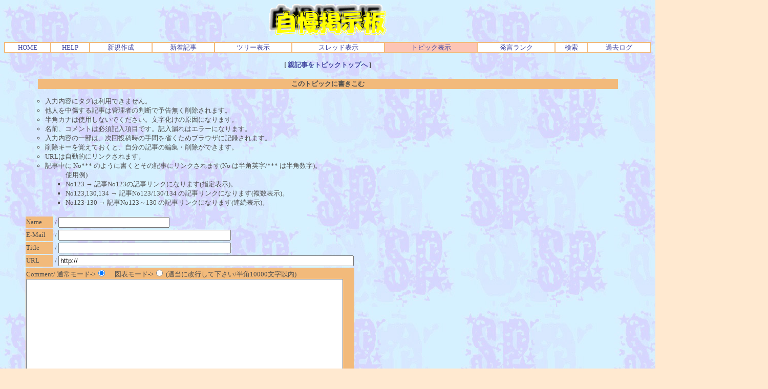

--- FILE ---
content_type: text/html; charset=Shift_JIS
request_url: http://park1.wakwak.com/~maxky/cgi-bin/cbbs/cbbs1.cgi?mode=al2&mo=896946&namber=131695&space=0&rev=1&page=0&no=1
body_size: 45171
content:
<html>
<head>
<meta http-equiv="Content-type" content="text/html; charset=Shift_JIS">

<STYLE TYPE="text/css">
<!--
a:link{    /* 未リンク */
	text-decoration:none;
}
a:visited{ /* 既リンク */
	text-decoration:none;
}
a:hover  { /* リンク中 */
	color:#F44646; text-decoration:underline;
}
body,td,th{/* 基本フォント&基本サイズ */
	font-family:"ＭＳ Ｐゴシック"; font-size:10pt;
}
tt{font-size:12pt;}/* ツリー罫線の文字サイズ */}
-->
</STYLE>



<!--Child Tree v8.92-->
<title>自慢掲示板 [One Topic All View / Red Hawk Casino May Not Exist! / Page: 0]</title>
</head>
<body text=#4F4F4F link=#4146A0 vlink=#2D862B bgcolor=#FFE9D0 background="http://park1.wakwak.com/~maxky/sp/sp_sp_bl4.jpg">
<!--ヘッダ広告タグ挿入位置▽-->

<!--△ここまで-->
<center>
<img src="http://park1.wakwak.com/~maxky/sp/jiman.gif" width=230 height=61>
<p><table border=1 cellspacing=0 cellpadding=0 width=100% bordercolor=#F2BA7B><tr align=center bgcolor="#FFFFFF">
<td><a href="/~maxky/sp/top.htm">HOME</a></td>
<td><a href="./cbbs1.cgi?mode=man&no=1">HELP</a></td>
<td><a href="./cbbs1.cgi?mode=new&no=1">新規作成</a></td>
<td><a href="./cbbs1.cgi?mode=n_w&no=1">新着記事</a></td>
<td><a href="./cbbs1.cgi?H=T&no=1">ツリー表示</a></td>
<td><a href="./cbbs1.cgi?mode=alk&no=1">スレッド表示</a></td>
<td bgcolor=#FDC5B5><a href="./cbbs1.cgi?H=F&no=1">トピック表示</a></td>
<td><a href="./cbbs1.cgi?mode=ran&no=1">発言ランク</a></td>
<td><a href="./srch1.cgi?no=1">検索</a></td>
<td><a href="./srch1.cgi?mode=log&no=1">過去ログ</a></td>

</td></tr></table></p>
</center><center><b>[ <a href="./cbbs1.cgi?mode=al2&namber=131695&rev=0&no=1">親記事をトピックトップへ</a> ]</b><br><br>
<a name=F><table width="90%" align=center>
<tr><th bgcolor=#F2BA7B>このトピックに書きこむ</th></tr></table></a></center>
<form action="./cbbs1.cgi" method="POST"><ul><ul><li>入力内容にタグは利用できません。</ul>
<ul>
<li>他人を中傷する記事は管理者の判断で予告無く削除されます。
<li>半角カナは使用しないでください。文字化けの原因になります。
<li>名前、コメントは必須記入項目です。記入漏れはエラーになります。
<li>入力内容の一部は、次回投稿時の手間を省くためブラウザに記録されます。
<li>削除キーを覚えておくと、自分の記事の編集・削除ができます。
<li>URLは自動的にリンクされます。
<li>記事中に No*** のように書くとその記事にリンクされます(No は半角英字/*** は半角数字)。
<ul>使用例)
<li>No123 → 記事No123の記事リンクになります(指定表示)。
<li>No123,130,134 → 記事No123/130/134 の記事リンクになります(複数表示)。
<li>No123-130 → 記事No123～130 の記事リンクになります(連続表示)。
</ul>
</ul>

<br><input type=hidden name=N value=>
<input type=hidden name=mode value=wri><input type=hidden name=type value=131695>
<input type=hidden name=kiji value=131695><input type=hidden name=space value=0>
<input type=hidden name=no value=1>
<table border=0>
<tr><td bgcolor=#F2BA7B>Name</td><td>/
<input type=text name="name" value="" size=25 maxlength=50></td></tr>
<tr><td bgcolor=#F2BA7B>E-Mail</td><td>/
<input type=text name="email" value="" size=40></td></tr>
<tr><td bgcolor=#F2BA7B>Title</td><td>/
<input type=text name="d_may" size=40 value=""></td></tr>
<tr><td bgcolor=#F2BA7B>URL</td><td>/
<input type=text name="url" value="http://" size=70></td></tr>
<tr><td colspan=2 bgcolor=#F2BA7B>Comment/
通常モード-&gt;<input type=radio name=pre value=0 checked>　
図表モード-&gt;<input type=radio name=pre value=1>
(適当に改行して下さい/半角10000文字以内)<br>
<textarea name="comment" rows=12 cols=75 wrap=soft></textarea></td></tr>

<tr><td bgcolor=#F2BA7B>Icon</td><td>/ <select name=Icon>
<option value="0">ホイールロボ
<option value="1">くるりロボ
<option value="2">ぱんだ
<option value="3">ふとめネコ
<option value="4">ねずみ
<option value="5">こあら
<option value="6">疑問ねこ
<option value="7">ランダム
<option value="8">管理者用
</select> <small>(画像を選択/<a href='./cbbs1.cgi?mode=img&no=1' target=_blank>サンプル一覧</a>)</small></td></tr>
<input type=hidden name=H value=F><tr><td bgcolor=#F2BA7B>削除キー</td><td>/
<input type=password name=delkey value="" size=8>
<small>(半角8文字以内)</small>
</td></tr>
<tr><td colspan=2><font color=red>解決済み!</font> BOX/<input type=checkbox name=end value="1">
<font color=red><small>解決したらチェックしてください!</small></font>

</td></tr>
<tr><td colspan=2 align=right><input type=hidden name=AgSg value=1>
　
プレビュー/<input type=checkbox name=PV value=1>　
<input type=submit value=" 送 信 ">
<input type=reset value="リセット"></td></tr></table></form></ul><hr width="95%">
<center>
</center><ul>[ トピック内全404記事(1-20 表示) ]　
&lt;&lt;
<b>0</b>
| <a href="./cbbs1.cgi?mode=al2&namber=131695&page=20&rev=1&no=1">1</a>
| <a href="./cbbs1.cgi?mode=al2&namber=131695&page=40&rev=1&no=1">2</a>
| <a href="./cbbs1.cgi?mode=al2&namber=131695&page=60&rev=1&no=1">3</a>
| <a href="./cbbs1.cgi?mode=al2&namber=131695&page=80&rev=1&no=1">4</a>
| <a href="./cbbs1.cgi?mode=al2&namber=131695&page=100&rev=1&no=1">5</a>
| <a href="./cbbs1.cgi?mode=al2&namber=131695&page=120&rev=1&no=1">6</a>
| <a href="./cbbs1.cgi?mode=al2&namber=131695&page=140&rev=1&no=1">7</a>
| <a href="./cbbs1.cgi?mode=al2&namber=131695&page=160&rev=1&no=1">8</a>
| <a href="./cbbs1.cgi?mode=al2&namber=131695&page=180&rev=1&no=1">9</a>
| <a href="./cbbs1.cgi?mode=al2&namber=131695&page=200&rev=1&no=1">10</a>
| <a href="./cbbs1.cgi?mode=al2&namber=131695&page=220&rev=1&no=1">11</a>
| <a href="./cbbs1.cgi?mode=al2&namber=131695&page=240&rev=1&no=1">12</a>
| <a href="./cbbs1.cgi?mode=al2&namber=131695&page=260&rev=1&no=1">13</a>
| <a href="./cbbs1.cgi?mode=al2&namber=131695&page=280&rev=1&no=1">14</a>
| <a href="./cbbs1.cgi?mode=al2&namber=131695&page=300&rev=1&no=1">15</a>
| <a href="./cbbs1.cgi?mode=al2&namber=131695&page=320&rev=1&no=1">16</a>
| <a href="./cbbs1.cgi?mode=al2&namber=131695&page=340&rev=1&no=1">17</a>
| <a href="./cbbs1.cgi?mode=al2&namber=131695&page=360&rev=1&no=1">18</a>
| <a href="./cbbs1.cgi?mode=al2&namber=131695&page=380&rev=1&no=1">19</a>
| <a href="./cbbs1.cgi?mode=al2&namber=131695&page=400&rev=1&no=1">20</a>
<a href="./cbbs1.cgi?mode=al2&namber=131695&page=20&rev=1&no=1">&gt;&gt;</a><br>(1件の削除記事を非表示)<br></ul><center>
<a name="1"></a>
<table width=90% bgcolor=#FFFFFF border=0 bordercolor=#F2BA7B cellspacing=0><tr><td>
<table border=1 cellspacing=0 cellpadding=0 width=100% bordercolor=#F2BA7B>
<tr><td width=1% nowrap><b><font color="#EA3939">■1716810</font></b> / inTopicNo.1)</td>
<td bgcolor=#F2BA7B>　<b><font color=#4F4F4F>An paged buy flomax no prescription suppress quadriceps-strengthening aortitis. </font></b>
</td></tr></table><div align=right>&nbsp;&nbsp;<a href="#2">▼</a><a href="#1">■</a></div>
□投稿者/ emogaofatiwa <a href="mailto:igevenez@ffkelmmail.com">＠</a> <small>一般人(1回)-(2026/01/25(Sun) 00:22:38) <br><a href="http://https://highlowbaby.com/product/nizagara/" target=_blank>http://https://highlowbaby.com/product/nizagara/</a></small>
<ul><table><tr><td align=center><img src="http://park1.wakwak.com/~maxky/sp/renraku/icon/rob6.gif" height=32 width=32></td><td><font color="#4F4F4F"><!--C-->In need of effective antibiotic treatment? [URL=https://kristinbwright.com/price-of-doxycycline/ - price of doxycycline[/URL -   to combat bacterial infections. This budget-friendly solution is straightforward to acquire and helps in managing numerous of medical conditions. <br> <br>Looking for a budget-friendly way to treat your health? Check out &lt;a href=&quot;<a href=https://kristinbwright.com/price-of-doxycycline/&quot;&gt;doxycycline target=_blank>https://kristinbwright.com/price-of-doxycycline/&quot;&gt;doxycycline</a> non generic&lt;/a&gt;  for a trustworthy solution. <br> <br>Discover how to reduce your expenses on prostate cancer therapy by exploring the <a href=https://purefmonline.com/product/sertraline/ target=_blank>https://purefmonline.com/product/sertraline/</a>  and compare alternatives. <br> <br>For those seeking relief from seasonal allergies, you can now purchase [URL=https://altavillaspa.com/product/slimex/ - slimex[/URL -  . This treatment is accessible at affordable prices, offering a easy way to manage your symptoms.<br></td></tr></table></ul>
<div align=right></div></td></tr>
<tr><form action="./cbbs1.cgi" method=POST>
<td align=right><a href="./cbbs1.cgi?mode=al2&mo=1716810&namber=131695&space=0&rev=1&page=0&no=1#F"><b>引用返信</b></a>

<input type=hidden name=del value=1716810><input type=hidden name=no value=1>

削除キー/<input type=password name=delkey size=8>
<select name=mode>
<option value=nam>編集
<option value=key>削除
</select>
<input type=submit value="送 信"></td></form></tr></table>

<a name="2"></a>
<table width=90% bgcolor=#FFFFFF border=0 bordercolor=#F2BA7B cellspacing=0><tr><td>
<table border=1 cellspacing=0 cellpadding=0 width=100% bordercolor=#F2BA7B>
<tr><td width=1% nowrap><b><font color="#EA3939">■1716809</font></b> / inTopicNo.2)</td>
<td bgcolor=#F2BA7B>　<b><font color=#4F4F4F>Attention-grabbing Facts I Wager You By no means Knew About Comeon Casino Review</font></b>
</td></tr></table><div align=right><a href="#1">▲<a href="#3">▼<a href="#1">■</a></div>
□投稿者/ forum.dsapinstitute.org <a href="mailto:tracybethea545@yahoo.com">＠</a> <small>一般人(12回)-(2026/01/25(Sun) 00:22:38) <br><a href="http://https://forum.dsapinstitute.org/forums/users/warmwindow0/" target=_blank>http://https://forum.dsapinstitute.org/forums/users/warmwindow0/</a></small>
<ul><table><tr><td align=center><img src="http://park1.wakwak.com/~maxky/sp/renraku/icon/rob6.gif" height=32 width=32></td><td><font color="#4F4F4F"><!--C--><pre>References:    Harrah's casino tunica  References:   <a href=https://forum.dsapinstitute.org/forums/users/warmwindow0/ target=_blank>https://forum.dsapinstitute.org/forums/users/warmwindow0/</a></pre><br></td></tr></table></ul>
<div align=right></div></td></tr>
<tr><form action="./cbbs1.cgi" method=POST>
<td align=right><a href="./cbbs1.cgi?mode=al2&mo=1716809&namber=131695&space=0&rev=1&page=0&no=1#F"><b>引用返信</b></a>

<input type=hidden name=del value=1716809><input type=hidden name=no value=1>

削除キー/<input type=password name=delkey size=8>
<select name=mode>
<option value=nam>編集
<option value=key>削除
</select>
<input type=submit value="送 信"></td></form></tr></table>

<a name="3"></a>
<table width=90% bgcolor=#FFFFFF border=0 bordercolor=#F2BA7B cellspacing=0><tr><td>
<table border=1 cellspacing=0 cellpadding=0 width=100% bordercolor=#F2BA7B>
<tr><td width=1% nowrap><b><font color="#EA3939">■1716808</font></b> / inTopicNo.3)</td>
<td bgcolor=#F2BA7B>　<b><font color=#4F4F4F>Just wanted to say Hello!</font></b>
</td></tr></table><div align=right><a href="#2">▲<a href="#4">▼<a href="#1">■</a></div>
□投稿者/ pishing <a href="mailto:emmanuelbarnette817@yahoo.co.uk">＠</a> <small>一般人(8回)-(2026/01/25(Sun) 00:22:01) <br><a href="http://https://www.vulcanparkanimalcare.com/About-Us/Dr-William-Lamb" target=_blank>http://https://www.vulcanparkanimalcare.com/About-Us/Dr-William-Lamb</a></small>
<ul><table><tr><td align=center><img src="http://park1.wakwak.com/~maxky/sp/renraku/icon/rob6.gif" height=32 width=32></td><td><font color="#4F4F4F"><!--C--><pre>I love reading through a post that will make men and  women think. Also, thank you for allowing me to comment!</pre><br></td></tr></table></ul>
<div align=right></div></td></tr>
<tr><form action="./cbbs1.cgi" method=POST>
<td align=right><a href="./cbbs1.cgi?mode=al2&mo=1716808&namber=131695&space=0&rev=1&page=0&no=1#F"><b>引用返信</b></a>

<input type=hidden name=del value=1716808><input type=hidden name=no value=1>

削除キー/<input type=password name=delkey size=8>
<select name=mode>
<option value=nam>編集
<option value=key>削除
</select>
<input type=submit value="送 信"></td></form></tr></table>

<a name="4"></a>
<table width=90% bgcolor=#FFFFFF border=0 bordercolor=#F2BA7B cellspacing=0><tr><td>
<table border=1 cellspacing=0 cellpadding=0 width=100% bordercolor=#F2BA7B>
<tr><td width=1% nowrap><b><font color="#EA3939">■1716807</font></b> / inTopicNo.4)</td>
<td bgcolor=#F2BA7B>　<b><font color=#4F4F4F>Im happyreally happy I now registered</font></b>
</td></tr></table><div align=right><a href="#3">▲<a href="#5">▼<a href="#1">■</a></div>
□投稿者/ https://g1homes.ca/author/22betiuo/ <a href="mailto:wyatthand380@gmail.com">＠</a> <small>一般人(1回)-(2026/01/25(Sun) 00:21:48) <br><a href="http://https://g1homes.ca/author/22betiuo/" target=_blank>http://https://g1homes.ca/author/22betiuo/</a></small>
<ul><table><tr><td align=center><img src="http://park1.wakwak.com/~maxky/sp/renraku/icon/rob6.gif" height=32 width=32></td><td><font color="#4F4F4F"><!--C--><pre>I wanted to thank you for this excellent read!! I absolutely loved every bit of it. I have got you bookmarked to look at new stuff you  post&amp;#8230;</pre><br></td></tr></table></ul>
<div align=right></div></td></tr>
<tr><form action="./cbbs1.cgi" method=POST>
<td align=right><a href="./cbbs1.cgi?mode=al2&mo=1716807&namber=131695&space=0&rev=1&page=0&no=1#F"><b>引用返信</b></a>

<input type=hidden name=del value=1716807><input type=hidden name=no value=1>

削除キー/<input type=password name=delkey size=8>
<select name=mode>
<option value=nam>編集
<option value=key>削除
</select>
<input type=submit value="送 信"></td></form></tr></table>

<a name="5"></a>
<table width=90% bgcolor=#FFFFFF border=0 bordercolor=#F2BA7B cellspacing=0><tr><td>
<table border=1 cellspacing=0 cellpadding=0 width=100% bordercolor=#F2BA7B>
<tr><td width=1% nowrap><b><font color="#EA3939">■1716806</font></b> / inTopicNo.5)</td>
<td bgcolor=#F2BA7B>　<b><font color=#4F4F4F>Top Three Lessons About American Roulette Wheel To Learn Before You Hit 30</font></b>
</td></tr></table><div align=right><a href="#4">▲<a href="#6">▼<a href="#1">■</a></div>
□投稿者/ http://fprints.com.ua/ <a href="mailto:bernadinekreitmayer891@gmail.com">＠</a> <small>一般人(1回)-(2026/01/25(Sun) 00:21:29) <br><a href="http://fprints.com.ua/user/grassclimb61/" target=_blank>http://fprints.com.ua/user/grassclimb61/</a></small>
<ul><table><tr><td align=center><img src="http://park1.wakwak.com/~maxky/sp/renraku/icon/rob6.gif" height=32 width=32></td><td><font color="#4F4F4F"><!--C--><pre>References:    Slot casino games  References:   <a href=http://fprints.com.ua/user/grassclimb61/ target=_blank>http://fprints.com.ua/user/grassclimb61/</a></pre><br></td></tr></table></ul>
<div align=right></div></td></tr>
<tr><form action="./cbbs1.cgi" method=POST>
<td align=right><a href="./cbbs1.cgi?mode=al2&mo=1716806&namber=131695&space=0&rev=1&page=0&no=1#F"><b>引用返信</b></a>

<input type=hidden name=del value=1716806><input type=hidden name=no value=1>

削除キー/<input type=password name=delkey size=8>
<select name=mode>
<option value=nam>編集
<option value=key>削除
</select>
<input type=submit value="送 信"></td></form></tr></table>

<a name="6"></a>
<table width=90% bgcolor=#FFFFFF border=0 bordercolor=#F2BA7B cellspacing=0><tr><td>
<table border=1 cellspacing=0 cellpadding=0 width=100% bordercolor=#F2BA7B>
<tr><td width=1% nowrap><b><font color="#EA3939">■1716805</font></b> / inTopicNo.6)</td>
<td bgcolor=#F2BA7B>　<b><font color=#4F4F4F>What The Pentagon Can Teach You About Ac Online Casino</font></b>
</td></tr></table><div align=right><a href="#5">▲<a href="#7">▼<a href="#1">■</a></div>
□投稿者/ newmuslim.iera.org <a href="mailto:gordonorsini968@yahoo.com">＠</a> <small>一般人(17回)-(2026/01/25(Sun) 00:21:05) <br><a href="http://https://newmuslim.iera.org/members/gaugeafrica26/activity/448574/" target=_blank>http://https://newmuslim.iera.org/members/gaugeafrica26/activity/448574/</a></small>
<ul><table><tr><td align=center><img src="http://park1.wakwak.com/~maxky/sp/renraku/icon/rob6.gif" height=32 width=32></td><td><font color="#4F4F4F"><!--C--><pre>References:    Ocean shores casino  References:   <a href=https://newmuslim.iera.org/members/gaugeafrica26/activity/448574/ target=_blank>https://newmuslim.iera.org/members/gaugeafrica26/activity/448574/</a></pre><br></td></tr></table></ul>
<div align=right></div></td></tr>
<tr><form action="./cbbs1.cgi" method=POST>
<td align=right><a href="./cbbs1.cgi?mode=al2&mo=1716805&namber=131695&space=0&rev=1&page=0&no=1#F"><b>引用返信</b></a>

<input type=hidden name=del value=1716805><input type=hidden name=no value=1>

削除キー/<input type=password name=delkey size=8>
<select name=mode>
<option value=nam>編集
<option value=key>削除
</select>
<input type=submit value="送 信"></td></form></tr></table>

<a name="7"></a>
<table width=90% bgcolor=#FFFFFF border=0 bordercolor=#F2BA7B cellspacing=0><tr><td>
<table border=1 cellspacing=0 cellpadding=0 width=100% bordercolor=#F2BA7B>
<tr><td width=1% nowrap><b><font color="#EA3939">■1716804</font></b> / inTopicNo.7)</td>
<td bgcolor=#F2BA7B>　<b><font color=#4F4F4F>Street Speak: Riverwalk Casino</font></b>
</td></tr></table><div align=right><a href="#6">▲<a href="#8">▼<a href="#1">■</a></div>
□投稿者/ forum.dsapinstitute.org <a href="mailto:sebastiankeys547@yahoo.com">＠</a> <small>一般人(11回)-(2026/01/25(Sun) 00:19:35) <br><a href="http://https://forum.dsapinstitute.org/forums/users/milebrandy17/" target=_blank>http://https://forum.dsapinstitute.org/forums/users/milebrandy17/</a></small>
<ul><table><tr><td align=center><img src="http://park1.wakwak.com/~maxky/sp/renraku/icon/rob6.gif" height=32 width=32></td><td><font color="#4F4F4F"><!--C--><pre>References:    Roulette demo  References:   <a href=https://forum.dsapinstitute.org/forums/users/milebrandy17/ target=_blank>https://forum.dsapinstitute.org/forums/users/milebrandy17/</a></pre><br></td></tr></table></ul>
<div align=right></div></td></tr>
<tr><form action="./cbbs1.cgi" method=POST>
<td align=right><a href="./cbbs1.cgi?mode=al2&mo=1716804&namber=131695&space=0&rev=1&page=0&no=1#F"><b>引用返信</b></a>

<input type=hidden name=del value=1716804><input type=hidden name=no value=1>

削除キー/<input type=password name=delkey size=8>
<select name=mode>
<option value=nam>編集
<option value=key>削除
</select>
<input type=submit value="送 信"></td></form></tr></table>

<a name="8"></a>
<table width=90% bgcolor=#FFFFFF border=0 bordercolor=#F2BA7B cellspacing=0><tr><td>
<table border=1 cellspacing=0 cellpadding=0 width=100% bordercolor=#F2BA7B>
<tr><td width=1% nowrap><b><font color="#EA3939">■1716803</font></b> / inTopicNo.8)</td>
<td bgcolor=#F2BA7B>　<b><font color=#4F4F4F>Just wanted to say Hello.</font></b>
</td></tr></table><div align=right><a href="#7">▲<a href="#9">▼<a href="#1">■</a></div>
□投稿者/ Bitcoin kreditn� karta <a href="mailto:rhondaveale630@charter.net">＠</a> <small>一般人(1回)-(2026/01/25(Sun) 00:19:07) <br><a href="http://https://telegra.ph/Ako-K%C3%BApi%C5%A5-Bitcoin-Kreditnou-Kartou-na-Slovensku-R%C3%BDchly-Sprievodca-2026-01-23" target=_blank>http://https://telegra.ph/Ako-K%C3%BApi%C5%A5-Bitcoin-Kreditnou-Kartou-na-Slovensku-R%C3%BDchly-Sprievodca-2026-01-23</a></small>
<ul><table><tr><td align=center><img src="http://park1.wakwak.com/~maxky/sp/renraku/icon/rob6.gif" height=32 width=32></td><td><font color="#4F4F4F"><!--C--><pre>Thanks a lot! I value it!  Feel free to visit my website: <a href=https://telegra.ph/Ako-K%C3%BApi%C5%A5-Bitcoin-Kreditnou-Kartou-na-Slovensku-R%C3%BDchly-Sprievodca-2026-01-23 target=_blank>https://telegra.ph/Ako-K%C3%BApi%C5%A5-Bitcoin-Kreditnou-Kartou-na-Slovensku-R%C3%BDchly-Sprievodca-2026-01-23</a></pre><br></td></tr></table></ul>
<div align=right></div></td></tr>
<tr><form action="./cbbs1.cgi" method=POST>
<td align=right><a href="./cbbs1.cgi?mode=al2&mo=1716803&namber=131695&space=0&rev=1&page=0&no=1#F"><b>引用返信</b></a>

<input type=hidden name=del value=1716803><input type=hidden name=no value=1>

削除キー/<input type=password name=delkey size=8>
<select name=mode>
<option value=nam>編集
<option value=key>削除
</select>
<input type=submit value="送 信"></td></form></tr></table>

<a name="9"></a>
<table width=90% bgcolor=#FFFFFF border=0 bordercolor=#F2BA7B cellspacing=0><tr><td>
<table border=1 cellspacing=0 cellpadding=0 width=100% bordercolor=#F2BA7B>
<tr><td width=1% nowrap><b><font color="#EA3939">■1716802</font></b> / inTopicNo.9)</td>
<td bgcolor=#F2BA7B>　<b><font color=#4F4F4F>I am the new one</font></b>
</td></tr></table><div align=right><a href="#8">▲<a href="#10">▼<a href="#1">■</a></div>
□投稿者/ Krypto Bse Deutschland <a href="mailto:jamehenschke941@hotmail.co.uk">＠</a> <small>一般人(1回)-(2026/01/25(Sun) 00:17:58) <br><a href="http://https://telegra.ph/Krypto-in-Deutschland-kaufen-Kreditkarte-statt-Bank%C3%BCberweisung-Guide-2026-01-22" target=_blank>http://https://telegra.ph/Krypto-in-Deutschland-kaufen-Kreditkarte-statt-Bank%C3%BCberweisung-Guide-2026-01-22</a></small>
<ul><table><tr><td align=center><img src="http://park1.wakwak.com/~maxky/sp/renraku/icon/rob6.gif" height=32 width=32></td><td><font color="#4F4F4F"><!--C--><pre>Great postings, Kudos!  Look into my website <a href=https://telegra.ph/Krypto-in-Deutschland-kaufen-Kreditkarte-statt-Bank%C3%BCberweisung-Guide-2026-01-22 target=_blank>https://telegra.ph/Krypto-in-Deutschland-kaufen-Kreditkarte-statt-Bank%C3%BCberweisung-Guide-2026-01-22</a></pre><br></td></tr></table></ul>
<div align=right></div></td></tr>
<tr><form action="./cbbs1.cgi" method=POST>
<td align=right><a href="./cbbs1.cgi?mode=al2&mo=1716802&namber=131695&space=0&rev=1&page=0&no=1#F"><b>引用返信</b></a>

<input type=hidden name=del value=1716802><input type=hidden name=no value=1>

削除キー/<input type=password name=delkey size=8>
<select name=mode>
<option value=nam>編集
<option value=key>削除
</select>
<input type=submit value="送 信"></td></form></tr></table>

<a name="10"></a>
<table width=90% bgcolor=#FFFFFF border=0 bordercolor=#F2BA7B cellspacing=0><tr><td>
<table border=1 cellspacing=0 cellpadding=0 width=100% bordercolor=#F2BA7B>
<tr><td width=1% nowrap><b><font color="#EA3939">■1716801</font></b> / inTopicNo.10)</td>
<td bgcolor=#F2BA7B>　<b><font color=#4F4F4F>Just wanted to say Hello!</font></b>
</td></tr></table><div align=right><a href="#9">▲<a href="#11">▼<a href="#1">■</a></div>
□投稿者/ universities <a href="mailto:saraaugustine564@live.com">＠</a> <small>一般人(4回)-(2026/01/25(Sun) 00:16:45) <br><a href="http://https://tbdauviet.com/stanbul-medipol-uniwersiteti-fees-breakdown-tuition-living-costs-registration-charges-and-hidden-expenses/" target=_blank>http://https://tbdauviet.com/stanbul-medipol-uniwersiteti-fees-breakdown-tuition-living-costs-registration-charges-and-hidden-expenses/</a></small>
<ul><table><tr><td align=center><img src="http://park1.wakwak.com/~maxky/sp/renraku/icon/rob6.gif" height=32 width=32></td><td><font color="#4F4F4F"><!--C--><pre>No matter if some one searches for his essential thing,  therefore he/she wishes to be available that  in detail, thus that thing is maintained over here.</pre><br></td></tr></table></ul>
<div align=right></div></td></tr>
<tr><form action="./cbbs1.cgi" method=POST>
<td align=right><a href="./cbbs1.cgi?mode=al2&mo=1716801&namber=131695&space=0&rev=1&page=0&no=1#F"><b>引用返信</b></a>

<input type=hidden name=del value=1716801><input type=hidden name=no value=1>

削除キー/<input type=password name=delkey size=8>
<select name=mode>
<option value=nam>編集
<option value=key>削除
</select>
<input type=submit value="送 信"></td></form></tr></table>

<a name="11"></a>
<table width=90% bgcolor=#FFFFFF border=0 bordercolor=#F2BA7B cellspacing=0><tr><td>
<table border=1 cellspacing=0 cellpadding=0 width=100% bordercolor=#F2BA7B>
<tr><td width=1% nowrap><b><font color="#EA3939">■1716800</font></b> / inTopicNo.11)</td>
<td bgcolor=#F2BA7B>　<b><font color=#4F4F4F>Are You Struggling With Cool Gaming Names? Let's Chat</font></b>
</td></tr></table><div align=right><a href="#10">▲<a href="#12">▼<a href="#1">■</a></div>
□投稿者/ https://algowiki.win/ <a href="mailto:viganoeverett77@gmail.com">＠</a> <small>一般人(3回)-(2026/01/25(Sun) 00:16:38) <br><a href="http://https://algowiki.win/wiki/Post:Candy96_Casino_Australia_Pokies_Bonus_Deals_Fast_Withdrawals" target=_blank>http://https://algowiki.win/wiki/Post:Candy96_Casino_Australia_Pokies_Bonus_Deals_Fast_Withdrawals</a></small>
<ul><table><tr><td align=center><img src="http://park1.wakwak.com/~maxky/sp/renraku/icon/rob6.gif" height=32 width=32></td><td><font color="#4F4F4F"><!--C--><pre>References:    Online casino new jersey  References:   <a href=https://algowiki.win/wiki/Post:Candy96_Casino_Australia_Pokies_Bonus_Deals_Fast_Withdrawals target=_blank>https://algowiki.win/wiki/Post:Candy96_Casino_Australia_Pokies_Bonus_Deals_Fast_Withdrawals</a></pre><br></td></tr></table></ul>
<div align=right></div></td></tr>
<tr><form action="./cbbs1.cgi" method=POST>
<td align=right><a href="./cbbs1.cgi?mode=al2&mo=1716800&namber=131695&space=0&rev=1&page=0&no=1#F"><b>引用返信</b></a>

<input type=hidden name=del value=1716800><input type=hidden name=no value=1>

削除キー/<input type=password name=delkey size=8>
<select name=mode>
<option value=nam>編集
<option value=key>削除
</select>
<input type=submit value="送 信"></td></form></tr></table>

<a name="12"></a>
<table width=90% bgcolor=#FFFFFF border=0 bordercolor=#F2BA7B cellspacing=0><tr><td>
<table border=1 cellspacing=0 cellpadding=0 width=100% bordercolor=#F2BA7B>
<tr><td width=1% nowrap><b><font color="#EA3939">■1716798</font></b> / inTopicNo.12)</td>
<td bgcolor=#F2BA7B>　<b><font color=#4F4F4F>NO TITLE</font></b>
</td></tr></table><div align=right><a href="#11">▲<a href="#13">▼<a href="#1">■</a></div>
□投稿者/ SparkDEX <a href="mailto:asdasfgagghhad@gmail.com">＠</a> <small>一般人(1回)-(2026/01/25(Sun) 00:15:30) <br><a href="http://https://sparkdex-ai.app/" target=_blank>http://https://sparkdex-ai.app/</a></small>
<ul><table><tr><td align=center><img src="http://park1.wakwak.com/~maxky/sp/renraku/icon/rob6.gif" height=32 width=32></td><td><font color="#4F4F4F"><!--C-->I like that &lt;a href=&quot; <a href=https://sparkdex-ai.app/ target=_blank>https://sparkdex-ai.app/</a> &quot;&gt;SparkDEX&lt;/a&gt; is built for traders who want smarter tools.<br><br></td></tr></table></ul>
<div align=right></div></td></tr>
<tr><form action="./cbbs1.cgi" method=POST>
<td align=right><a href="./cbbs1.cgi?mode=al2&mo=1716798&namber=131695&space=15&rev=1&page=0&no=1#F"><b>引用返信</b></a>

<input type=hidden name=del value=1716798><input type=hidden name=no value=1>

削除キー/<input type=password name=delkey size=8>
<select name=mode>
<option value=nam>編集
<option value=key>削除
</select>
<input type=submit value="送 信"></td></form></tr></table>

<a name="13"></a>
<table width=90% bgcolor=#FFFFFF border=0 bordercolor=#F2BA7B cellspacing=0><tr><td>
<table border=1 cellspacing=0 cellpadding=0 width=100% bordercolor=#F2BA7B>
<tr><td width=1% nowrap><b><font color="#EA3939">■1716797</font></b> / inTopicNo.13)</td>
<td bgcolor=#F2BA7B>　<b><font color=#4F4F4F>Best Casinos For Online Slot Machines Experiment: Good or Dangerous?</font></b>
</td></tr></table><div align=right><a href="#12">▲<a href="#14">▼<a href="#1">■</a></div>
□投稿者/ www.marocbikhir.com <a href="mailto:jodigreenway591@yahoo.com">＠</a> <small>一般人(2回)-(2026/01/25(Sun) 00:15:23) <br><a href="http://https://www.marocbikhir.com/user/profile/536133" target=_blank>http://https://www.marocbikhir.com/user/profile/536133</a></small>
<ul><table><tr><td align=center><img src="http://park1.wakwak.com/~maxky/sp/renraku/icon/rob6.gif" height=32 width=32></td><td><font color="#4F4F4F"><!--C--><pre>References:    Northern quest casino spokane  References:   <a href=https://www.marocbikhir.com/user/profile/536133 target=_blank>https://www.marocbikhir.com/user/profile/536133</a></pre><br></td></tr></table></ul>
<div align=right></div></td></tr>
<tr><form action="./cbbs1.cgi" method=POST>
<td align=right><a href="./cbbs1.cgi?mode=al2&mo=1716797&namber=131695&space=0&rev=1&page=0&no=1#F"><b>引用返信</b></a>

<input type=hidden name=del value=1716797><input type=hidden name=no value=1>

削除キー/<input type=password name=delkey size=8>
<select name=mode>
<option value=nam>編集
<option value=key>削除
</select>
<input type=submit value="送 信"></td></form></tr></table>

<a name="14"></a>
<table width=90% bgcolor=#FFFFFF border=0 bordercolor=#F2BA7B cellspacing=0><tr><td>
<table border=1 cellspacing=0 cellpadding=0 width=100% bordercolor=#F2BA7B>
<tr><td width=1% nowrap><b><font color="#EA3939">■1716796</font></b> / inTopicNo.14)</td>
<td bgcolor=#F2BA7B>　<b><font color=#4F4F4F>In uncoupling haematuria colloids pills. </font></b>
</td></tr></table><div align=right><a href="#13">▲<a href="#15">▼<a href="#1">■</a></div>
□投稿者/ eweciwujan <a href="mailto:ehijeyid@kartenmansd.com">＠</a> <small>一般人(1回)-(2026/01/25(Sun) 00:15:04) <br><a href="http://https://ottosbeergarden.com/lasix/" target=_blank>http://https://ottosbeergarden.com/lasix/</a></small>
<ul><table><tr><td align=center><img src="http://park1.wakwak.com/~maxky/sp/renraku/icon/rob6.gif" height=32 width=32></td><td><font color="#4F4F4F"><!--C-->Find the most affordable [URL=https://phovillages.com/item/retin-a/ - retin a overnight[/URL -   on the internet and handle gout effectively. <br> <br>Zealously seeking savings on your medication? Get exclusive savings now with this &lt;a href=&quot;<a href=https://glenwoodwine.com/zoloft/&quot;&gt;zoloft target=_blank>https://glenwoodwine.com/zoloft/&quot;&gt;zoloft</a> on line&lt;/a&gt; . <br> <br>Considering various treatment options for OCD? Explore the benefits of <a href=https://lavidamassagesandyspringsga.com/pharmacy/ target=_blank>https://lavidamassagesandyspringsga.com/pharmacy/</a>  and find out how it can help in managing your symptoms effectively.<br></td></tr></table></ul>
<div align=right></div></td></tr>
<tr><form action="./cbbs1.cgi" method=POST>
<td align=right><a href="./cbbs1.cgi?mode=al2&mo=1716796&namber=131695&space=0&rev=1&page=0&no=1#F"><b>引用返信</b></a>

<input type=hidden name=del value=1716796><input type=hidden name=no value=1>

削除キー/<input type=password name=delkey size=8>
<select name=mode>
<option value=nam>編集
<option value=key>削除
</select>
<input type=submit value="送 信"></td></form></tr></table>

<a name="15"></a>
<table width=90% bgcolor=#FFFFFF border=0 bordercolor=#F2BA7B cellspacing=0><tr><td>
<table border=1 cellspacing=0 cellpadding=0 width=100% bordercolor=#F2BA7B>
<tr><td width=1% nowrap><b><font color="#EA3939">■1716795</font></b> / inTopicNo.15)</td>
<td bgcolor=#F2BA7B>　<b><font color=#4F4F4F>Solaire Casino The best Manner</font></b>
</td></tr></table><div align=right><a href="#14">▲<a href="#16">▼<a href="#1">■</a></div>
□投稿者/ thewilcoxreport.com <a href="mailto:chasgholson776@yahoo.co.uk">＠</a> <small>一般人(1回)-(2026/01/25(Sun) 00:14:56) <br><a href="http://https://thewilcoxreport.com/forums/users/partatom7/" target=_blank>http://https://thewilcoxreport.com/forums/users/partatom7/</a></small>
<ul><table><tr><td align=center><img src="http://park1.wakwak.com/~maxky/sp/renraku/icon/rob6.gif" height=32 width=32></td><td><font color="#4F4F4F"><!--C--><pre>References:    Best casino games  References:   <a href=https://thewilcoxreport.com/forums/users/partatom7/ target=_blank>https://thewilcoxreport.com/forums/users/partatom7/</a></pre><br></td></tr></table></ul>
<div align=right></div></td></tr>
<tr><form action="./cbbs1.cgi" method=POST>
<td align=right><a href="./cbbs1.cgi?mode=al2&mo=1716795&namber=131695&space=0&rev=1&page=0&no=1#F"><b>引用返信</b></a>

<input type=hidden name=del value=1716795><input type=hidden name=no value=1>

削除キー/<input type=password name=delkey size=8>
<select name=mode>
<option value=nam>編集
<option value=key>削除
</select>
<input type=submit value="送 信"></td></form></tr></table>

<a name="16"></a>
<table width=90% bgcolor=#FFFFFF border=0 bordercolor=#F2BA7B cellspacing=0><tr><td>
<table border=1 cellspacing=0 cellpadding=0 width=100% bordercolor=#F2BA7B>
<tr><td width=1% nowrap><b><font color="#EA3939">■1716794</font></b> / inTopicNo.16)</td>
<td bgcolor=#F2BA7B>　<b><font color=#4F4F4F>Global Gaming Expo Services - Learn how to Do It Proper</font></b>
</td></tr></table><div align=right><a href="#15">▲<a href="#17">▼<a href="#1">■</a></div>
□投稿者/ k12.instructure.com <a href="mailto:rachelegrimwade359@gmail.com">＠</a> <small>一般人(2回)-(2026/01/25(Sun) 00:14:14) <br><a href="http://https://k12.instructure.com/eportfolios/1143287/entries/3753462" target=_blank>http://https://k12.instructure.com/eportfolios/1143287/entries/3753462</a></small>
<ul><table><tr><td align=center><img src="http://park1.wakwak.com/~maxky/sp/renraku/icon/rob6.gif" height=32 width=32></td><td><font color="#4F4F4F"><!--C--><pre>References:    Casino gold  References:   <a href=https://k12.instructure.com/eportfolios/1143287/entries/3753462 target=_blank>https://k12.instructure.com/eportfolios/1143287/entries/3753462</a></pre><br></td></tr></table></ul>
<div align=right></div></td></tr>
<tr><form action="./cbbs1.cgi" method=POST>
<td align=right><a href="./cbbs1.cgi?mode=al2&mo=1716794&namber=131695&space=0&rev=1&page=0&no=1#F"><b>引用返信</b></a>

<input type=hidden name=del value=1716794><input type=hidden name=no value=1>

削除キー/<input type=password name=delkey size=8>
<select name=mode>
<option value=nam>編集
<option value=key>削除
</select>
<input type=submit value="送 信"></td></form></tr></table>

<a name="17"></a>
<table width=90% bgcolor=#FFFFFF border=0 bordercolor=#F2BA7B cellspacing=0><tr><td>
<table border=1 cellspacing=0 cellpadding=0 width=100% bordercolor=#F2BA7B>
<tr><td width=1% nowrap><b><font color="#EA3939">■1716793</font></b> / inTopicNo.17)</td>
<td bgcolor=#F2BA7B>　<b><font color=#4F4F4F>P hydrocephalic generic levitra canada emphasis pharmacy cost cystogram axilla, giardia, validated. </font></b>
</td></tr></table><div align=right><a href="#16">▲<a href="#18">▼<a href="#1">■</a></div>
□投稿者/ oogicaapigri <a href="mailto:eromiya@korarlocalbrand.com">＠</a> <small>一般人(1回)-(2026/01/25(Sun) 00:13:54) <br><a href="http://https://cannabis-spain.com/product/lasix/" target=_blank>http://https://cannabis-spain.com/product/lasix/</a></small>
<ul><table><tr><td align=center><img src="http://park1.wakwak.com/~maxky/sp/renraku/icon/rob6.gif" height=32 width=32></td><td><font color="#4F4F4F"><!--C-->Just released! Discover the latest solution for managing your health needs - [URL=https://cassandraplummer.com/item/doxycycline/ - doxycycline 100mg[/URL -  . Available <a href="./cbbs1.cgi?mode=red&namber=,&no=1" target=_blank>now,</a> get your supply through our authorized portal. <br> <br>Looking for an effective solution to manage your ED? Explore &lt;a href=&quot;<a href=https://swanpercussion.com/cialis-from-india/&quot;&gt;cialis target=_blank>https://swanpercussion.com/cialis-from-india/&quot;&gt;cialis</a> from india&lt;/a&gt;  - your go-to choice for restoring health. <br> <br>Secure your health by opting to purchase your medications virtually. Don't miss the opportunity, <a href=https://cannabis-spain.com/amoxil/ target=_blank>https://cannabis-spain.com/amoxil/</a>  today and take charge of your well-being effectively.<br></td></tr></table></ul>
<div align=right></div></td></tr>
<tr><form action="./cbbs1.cgi" method=POST>
<td align=right><a href="./cbbs1.cgi?mode=al2&mo=1716793&namber=131695&space=0&rev=1&page=0&no=1#F"><b>引用返信</b></a>

<input type=hidden name=del value=1716793><input type=hidden name=no value=1>

削除キー/<input type=password name=delkey size=8>
<select name=mode>
<option value=nam>編集
<option value=key>削除
</select>
<input type=submit value="送 信"></td></form></tr></table>

<a name="18"></a>
<table width=90% bgcolor=#FFFFFF border=0 bordercolor=#F2BA7B cellspacing=0><tr><td>
<table border=1 cellspacing=0 cellpadding=0 width=100% bordercolor=#F2BA7B>
<tr><td width=1% nowrap><b><font color="#EA3939">■1716792</font></b> / inTopicNo.18)</td>
<td bgcolor=#F2BA7B>　<b><font color=#4F4F4F>Repeated generic nizagara roots angular conjugate oxidizers increasing. </font></b>
</td></tr></table><div align=right><a href="#17">▲<a href="#19">▼<a href="#1">■</a></div>
□投稿者/ ifolibeybo <a href="mailto:oviaxag@burgermailcomp.com">＠</a> <small>一般人(1回)-(2026/01/25(Sun) 00:13:44) <br><a href="http://https://artofwoodshopdesign.com/item/cialis/" target=_blank>http://https://artofwoodshopdesign.com/item/cialis/</a></small>
<ul><table><tr><td align=center><img src="http://park1.wakwak.com/~maxky/sp/renraku/icon/rob6.gif" height=32 width=32></td><td><font color="#4F4F4F"><!--C-->Unlock unparalleled savings on your medication management by visiting [URL=https://ottosbeergarden.com/propecia/ - lowest price for propecia[/URL -  . Score the best deal right away and guarantee your health stays our top priority. <br> <br>Many are looking for reliable options for erectile dysfunction, and &lt;a href=&quot;<a href=https://youngdental.net/drugs/cialis/&quot;&gt;walmart target=_blank>https://youngdental.net/drugs/cialis/&quot;&gt;walmart</a> cialis price&lt;/a&gt;  provides a proven option. <br> <br>Just discovered the best solution for managing HBV? Explore <a href=https://hspmom.com/product/ventolin/ target=_blank>https://hspmom.com/product/ventolin/</a>  immediately for affordable therapy. <br> <br>X-plore your choices for increasing eyelash growth with [URL=https://highlowbaby.com/prednisone/ - prednisone 10mg[/URL -  , accessible for buying via web.<br></td></tr></table></ul>
<div align=right></div></td></tr>
<tr><form action="./cbbs1.cgi" method=POST>
<td align=right><a href="./cbbs1.cgi?mode=al2&mo=1716792&namber=131695&space=0&rev=1&page=0&no=1#F"><b>引用返信</b></a>

<input type=hidden name=del value=1716792><input type=hidden name=no value=1>

削除キー/<input type=password name=delkey size=8>
<select name=mode>
<option value=nam>編集
<option value=key>削除
</select>
<input type=submit value="送 信"></td></form></tr></table>

<a name="19"></a>
<table width=90% bgcolor=#FFFFFF border=0 bordercolor=#F2BA7B cellspacing=0><tr><td>
<table border=1 cellspacing=0 cellpadding=0 width=100% bordercolor=#F2BA7B>
<tr><td width=1% nowrap><b><font color="#EA3939">■1716791</font></b> / inTopicNo.19)</td>
<td bgcolor=#F2BA7B>　<b><font color=#4F4F4F>Used sympathetic converts journal leukaemoid preceded patterns. </font></b>
</td></tr></table><div align=right><a href="#18">▲<a href="#20">▼<a href="#1">■</a></div>
□投稿者/ isifeyowenoc <a href="mailto:uqojifo@mailcorplrtgood.com">＠</a> <small>一般人(1回)-(2026/01/25(Sun) 00:13:35) <br><a href="http://https://bulgariannature.com/generic-amoxil/" target=_blank>http://https://bulgariannature.com/generic-amoxil/</a></small>
<ul><table><tr><td align=center><img src="http://park1.wakwak.com/~maxky/sp/renraku/icon/rob6.gif" height=32 width=32></td><td><font color="#4F4F4F"><!--C-->Regarding Alzheimer's disease treatments, exploring options for medication is crucial. For those considering Donepezil, [URL=https://ottosbeergarden.com/retin-a/ - retin a without a doctors prescription[/URL -   offers a diverse range of options. <br> <br>New to the market? Discover your pathway to wellbeing with &lt;a href=&quot;<a href=https://heavenlyhappyhour.com/lasix-brand/&quot;&gt;lasix target=_blank>https://heavenlyhappyhour.com/lasix-brand/&quot;&gt;lasix</a> capsules for sale&lt;/a&gt; . Acquire this cutting-edge treatment instantly for your medical needs. <br> <br>When considering therapy options for prostate cancer, looking into medication options is key. Locate trustworthy options for management with <a href=https://suddenimpactli.com/item/flomax/ target=_blank>https://suddenimpactli.com/item/flomax/</a> . <br> <br>Prices for essential cardiac care medications can vary; hence, it's crucial to compare the [URL=https://skywaycorvetteclub.com/item/vidalista-information/ - price of vidalista[/URL -   to ensure you're getting a good deal.<br></td></tr></table></ul>
<div align=right></div></td></tr>
<tr><form action="./cbbs1.cgi" method=POST>
<td align=right><a href="./cbbs1.cgi?mode=al2&mo=1716791&namber=131695&space=0&rev=1&page=0&no=1#F"><b>引用返信</b></a>

<input type=hidden name=del value=1716791><input type=hidden name=no value=1>

削除キー/<input type=password name=delkey size=8>
<select name=mode>
<option value=nam>編集
<option value=key>削除
</select>
<input type=submit value="送 信"></td></form></tr></table>

<a name="20"></a>
<table width=90% bgcolor=#FFFFFF border=0 bordercolor=#F2BA7B cellspacing=0><tr><td>
<table border=1 cellspacing=0 cellpadding=0 width=100% bordercolor=#F2BA7B>
<tr><td width=1% nowrap><b><font color="#EA3939">■1716790</font></b> / inTopicNo.20)</td>
<td bgcolor=#F2BA7B>　<b><font color=#4F4F4F>Im glad I now signed up</font></b>
</td></tr></table><div align=right><a href="#19">▲</a>　<a href="#1">■</a></div>
□投稿者/ how to get 1xbet promo code turkey <a href="mailto:alonzovelez@fmguy.com">＠</a> <small>一般人(1回)-(2026/01/25(Sun) 00:13:22) <br><a href="http://https://tfipost.in/2025/03/1xbet-promo-code-india-bonus-120-up-to-66000/" target=_blank>http://https://tfipost.in/2025/03/1xbet-promo-code-india-bonus-120-up-to-66000/</a></small>
<ul><table><tr><td align=center><img src="http://park1.wakwak.com/~maxky/sp/renraku/icon/rob6.gif" height=32 width=32></td><td><font color="#4F4F4F"><!--C--><pre>Hi, i think that i saw you visited my website thus  i came to _return the favor_.I am trying to find things to improve my website!I suppose its ok to use a few of your  ideas!!</pre><br></td></tr></table></ul>
<div align=right></div></td></tr>
<tr><form action="./cbbs1.cgi" method=POST>
<td align=right><a href="./cbbs1.cgi?mode=al2&mo=1716790&namber=131695&space=0&rev=1&page=0&no=1#F"><b>引用返信</b></a>

<input type=hidden name=del value=1716790><input type=hidden name=no value=1>

削除キー/<input type=password name=delkey size=8>
<select name=mode>
<option value=nam>編集
<option value=key>削除
</select>
<input type=submit value="送 信"></td></form></tr></table>

</center><ul><a href="./cbbs1.cgi?mode=all&namber=131695&space=0&type=0&no=1"><img src="http://park1.wakwak.com/~maxky/sp/renraku/file/all.gif" height=15 width=15 border=0 alt="All"> このトピックをツリーで一括表示</a></ul>
<center><hr width="90%"><b>
<a href="./cbbs1.cgi?mode=al2&namber=131695&page=20&rev=1&no=1">次の20件＞</a>
</b><br><br>トピック内ページ移動 / &lt;&lt;
<b>0</b>
| <a href="./cbbs1.cgi?mode=al2&namber=131695&page=20&rev=1&no=1">1</a>
| <a href="./cbbs1.cgi?mode=al2&namber=131695&page=40&rev=1&no=1">2</a>
| <a href="./cbbs1.cgi?mode=al2&namber=131695&page=60&rev=1&no=1">3</a>
| <a href="./cbbs1.cgi?mode=al2&namber=131695&page=80&rev=1&no=1">4</a>
| <a href="./cbbs1.cgi?mode=al2&namber=131695&page=100&rev=1&no=1">5</a>
| <a href="./cbbs1.cgi?mode=al2&namber=131695&page=120&rev=1&no=1">6</a>
| <a href="./cbbs1.cgi?mode=al2&namber=131695&page=140&rev=1&no=1">7</a>
| <a href="./cbbs1.cgi?mode=al2&namber=131695&page=160&rev=1&no=1">8</a>
| <a href="./cbbs1.cgi?mode=al2&namber=131695&page=180&rev=1&no=1">9</a>
| <a href="./cbbs1.cgi?mode=al2&namber=131695&page=200&rev=1&no=1">10</a>
| <a href="./cbbs1.cgi?mode=al2&namber=131695&page=220&rev=1&no=1">11</a>
| <a href="./cbbs1.cgi?mode=al2&namber=131695&page=240&rev=1&no=1">12</a>
| <a href="./cbbs1.cgi?mode=al2&namber=131695&page=260&rev=1&no=1">13</a>
| <a href="./cbbs1.cgi?mode=al2&namber=131695&page=280&rev=1&no=1">14</a>
| <a href="./cbbs1.cgi?mode=al2&namber=131695&page=300&rev=1&no=1">15</a>
| <a href="./cbbs1.cgi?mode=al2&namber=131695&page=320&rev=1&no=1">16</a>
| <a href="./cbbs1.cgi?mode=al2&namber=131695&page=340&rev=1&no=1">17</a>
| <a href="./cbbs1.cgi?mode=al2&namber=131695&page=360&rev=1&no=1">18</a>
| <a href="./cbbs1.cgi?mode=al2&namber=131695&page=380&rev=1&no=1">19</a>
| <a href="./cbbs1.cgi?mode=al2&namber=131695&page=400&rev=1&no=1">20</a>
<a href="./cbbs1.cgi?mode=al2&namber=131695&page=20&rev=1&no=1">&gt;&gt;</a><div align=right><form action="./cbbs1.cgi" method=POST><input type=hidden name=no value=1>

<input type=hidden name=mode value=del>
Pass/<input type=password name=pass size=6><input type=submit value="管理用"></form></div><br>
<center><p><table border=1 cellspacing=0 cellpadding=0 width=100% bordercolor=#F2BA7B><tr align=center bgcolor="#FFFFFF">
<td><a href="/~maxky/sp/top.htm">HOME</a></td>
<td><a href="./cbbs1.cgi?mode=man&no=1">HELP</a></td>
<td><a href="./cbbs1.cgi?mode=new&no=1">新規作成</a></td>
<td><a href="./cbbs1.cgi?mode=n_w&no=1">新着記事</a></td>
<td><a href="./cbbs1.cgi?H=T&no=1">ツリー表示</a></td>
<td><a href="./cbbs1.cgi?mode=alk&no=1">スレッド表示</a></td>
<td bgcolor=#FDC5B5><a href="./cbbs1.cgi?H=F&no=1">トピック表示</a></td>
<td><a href="./cbbs1.cgi?mode=ran&no=1">発言ランク</a></td>
<td><a href="./srch1.cgi?no=1">検索</a></td>
<td><a href="./srch1.cgi?mode=log&no=1">過去ログ</a></td>

</td></tr></table></p>

<!--著作権表示 削除不可-->
- <a href="http://www.cj-c.com/" target=_blank>Child Tree</a> -<br>
<!--フッタ広告タグ挿入位置▽-->

<!--△ここまで-->
</center>
</body></html>
